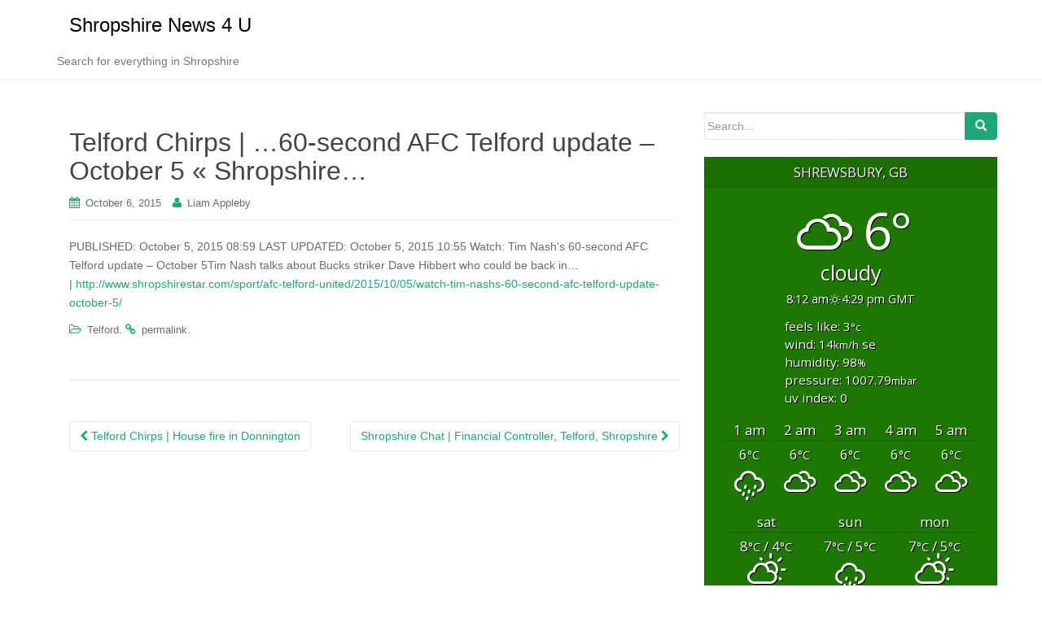

--- FILE ---
content_type: text/html; charset=UTF-8
request_url: https://shropsnews4u.com/telford-chirps-60-second-afc-telford-update-october-5-shropshire/
body_size: 8583
content:
<!DOCTYPE html>
<html lang="en-GB">
<head>
<meta charset="UTF-8">
<meta http-equiv="X-UA-Compatible" content="IE=edge">
<meta name="viewport" content="width=device-width, initial-scale=1">
<link rel="profile" href="https://gmpg.org/xfn/11">
<link rel="pingback" href="https://shropsnews4u.com/xmlrpc.php">

<title>Telford Chirps | &#8230;60-second AFC Telford update &#8211; October 5 « Shropshire&#8230; &#8211; Shropshire News 4 U</title>
<meta name='robots' content='max-image-preview:large' />
<link rel='dns-prefetch' href='//fonts.googleapis.com' />
<link rel="alternate" type="application/rss+xml" title="Shropshire News 4 U &raquo; Feed" href="https://shropsnews4u.com/feed/" />
<link rel="alternate" type="application/rss+xml" title="Shropshire News 4 U &raquo; Comments Feed" href="https://shropsnews4u.com/comments/feed/" />
<link rel="alternate" title="oEmbed (JSON)" type="application/json+oembed" href="https://shropsnews4u.com/wp-json/oembed/1.0/embed?url=https%3A%2F%2Fshropsnews4u.com%2Ftelford-chirps-60-second-afc-telford-update-october-5-shropshire%2F" />
<link rel="alternate" title="oEmbed (XML)" type="text/xml+oembed" href="https://shropsnews4u.com/wp-json/oembed/1.0/embed?url=https%3A%2F%2Fshropsnews4u.com%2Ftelford-chirps-60-second-afc-telford-update-october-5-shropshire%2F&#038;format=xml" />
<style id='wp-img-auto-sizes-contain-inline-css' type='text/css'>
img:is([sizes=auto i],[sizes^="auto," i]){contain-intrinsic-size:3000px 1500px}
/*# sourceURL=wp-img-auto-sizes-contain-inline-css */
</style>
<style id='wp-emoji-styles-inline-css' type='text/css'>

	img.wp-smiley, img.emoji {
		display: inline !important;
		border: none !important;
		box-shadow: none !important;
		height: 1em !important;
		width: 1em !important;
		margin: 0 0.07em !important;
		vertical-align: -0.1em !important;
		background: none !important;
		padding: 0 !important;
	}
/*# sourceURL=wp-emoji-styles-inline-css */
</style>
<style id='wp-block-library-inline-css' type='text/css'>
:root{--wp-block-synced-color:#7a00df;--wp-block-synced-color--rgb:122,0,223;--wp-bound-block-color:var(--wp-block-synced-color);--wp-editor-canvas-background:#ddd;--wp-admin-theme-color:#007cba;--wp-admin-theme-color--rgb:0,124,186;--wp-admin-theme-color-darker-10:#006ba1;--wp-admin-theme-color-darker-10--rgb:0,107,160.5;--wp-admin-theme-color-darker-20:#005a87;--wp-admin-theme-color-darker-20--rgb:0,90,135;--wp-admin-border-width-focus:2px}@media (min-resolution:192dpi){:root{--wp-admin-border-width-focus:1.5px}}.wp-element-button{cursor:pointer}:root .has-very-light-gray-background-color{background-color:#eee}:root .has-very-dark-gray-background-color{background-color:#313131}:root .has-very-light-gray-color{color:#eee}:root .has-very-dark-gray-color{color:#313131}:root .has-vivid-green-cyan-to-vivid-cyan-blue-gradient-background{background:linear-gradient(135deg,#00d084,#0693e3)}:root .has-purple-crush-gradient-background{background:linear-gradient(135deg,#34e2e4,#4721fb 50%,#ab1dfe)}:root .has-hazy-dawn-gradient-background{background:linear-gradient(135deg,#faaca8,#dad0ec)}:root .has-subdued-olive-gradient-background{background:linear-gradient(135deg,#fafae1,#67a671)}:root .has-atomic-cream-gradient-background{background:linear-gradient(135deg,#fdd79a,#004a59)}:root .has-nightshade-gradient-background{background:linear-gradient(135deg,#330968,#31cdcf)}:root .has-midnight-gradient-background{background:linear-gradient(135deg,#020381,#2874fc)}:root{--wp--preset--font-size--normal:16px;--wp--preset--font-size--huge:42px}.has-regular-font-size{font-size:1em}.has-larger-font-size{font-size:2.625em}.has-normal-font-size{font-size:var(--wp--preset--font-size--normal)}.has-huge-font-size{font-size:var(--wp--preset--font-size--huge)}.has-text-align-center{text-align:center}.has-text-align-left{text-align:left}.has-text-align-right{text-align:right}.has-fit-text{white-space:nowrap!important}#end-resizable-editor-section{display:none}.aligncenter{clear:both}.items-justified-left{justify-content:flex-start}.items-justified-center{justify-content:center}.items-justified-right{justify-content:flex-end}.items-justified-space-between{justify-content:space-between}.screen-reader-text{border:0;clip-path:inset(50%);height:1px;margin:-1px;overflow:hidden;padding:0;position:absolute;width:1px;word-wrap:normal!important}.screen-reader-text:focus{background-color:#ddd;clip-path:none;color:#444;display:block;font-size:1em;height:auto;left:5px;line-height:normal;padding:15px 23px 14px;text-decoration:none;top:5px;width:auto;z-index:100000}html :where(.has-border-color){border-style:solid}html :where([style*=border-top-color]){border-top-style:solid}html :where([style*=border-right-color]){border-right-style:solid}html :where([style*=border-bottom-color]){border-bottom-style:solid}html :where([style*=border-left-color]){border-left-style:solid}html :where([style*=border-width]){border-style:solid}html :where([style*=border-top-width]){border-top-style:solid}html :where([style*=border-right-width]){border-right-style:solid}html :where([style*=border-bottom-width]){border-bottom-style:solid}html :where([style*=border-left-width]){border-left-style:solid}html :where(img[class*=wp-image-]){height:auto;max-width:100%}:where(figure){margin:0 0 1em}html :where(.is-position-sticky){--wp-admin--admin-bar--position-offset:var(--wp-admin--admin-bar--height,0px)}@media screen and (max-width:600px){html :where(.is-position-sticky){--wp-admin--admin-bar--position-offset:0px}}

/*# sourceURL=wp-block-library-inline-css */
</style><style id='global-styles-inline-css' type='text/css'>
:root{--wp--preset--aspect-ratio--square: 1;--wp--preset--aspect-ratio--4-3: 4/3;--wp--preset--aspect-ratio--3-4: 3/4;--wp--preset--aspect-ratio--3-2: 3/2;--wp--preset--aspect-ratio--2-3: 2/3;--wp--preset--aspect-ratio--16-9: 16/9;--wp--preset--aspect-ratio--9-16: 9/16;--wp--preset--color--black: #000000;--wp--preset--color--cyan-bluish-gray: #abb8c3;--wp--preset--color--white: #ffffff;--wp--preset--color--pale-pink: #f78da7;--wp--preset--color--vivid-red: #cf2e2e;--wp--preset--color--luminous-vivid-orange: #ff6900;--wp--preset--color--luminous-vivid-amber: #fcb900;--wp--preset--color--light-green-cyan: #7bdcb5;--wp--preset--color--vivid-green-cyan: #00d084;--wp--preset--color--pale-cyan-blue: #8ed1fc;--wp--preset--color--vivid-cyan-blue: #0693e3;--wp--preset--color--vivid-purple: #9b51e0;--wp--preset--gradient--vivid-cyan-blue-to-vivid-purple: linear-gradient(135deg,rgb(6,147,227) 0%,rgb(155,81,224) 100%);--wp--preset--gradient--light-green-cyan-to-vivid-green-cyan: linear-gradient(135deg,rgb(122,220,180) 0%,rgb(0,208,130) 100%);--wp--preset--gradient--luminous-vivid-amber-to-luminous-vivid-orange: linear-gradient(135deg,rgb(252,185,0) 0%,rgb(255,105,0) 100%);--wp--preset--gradient--luminous-vivid-orange-to-vivid-red: linear-gradient(135deg,rgb(255,105,0) 0%,rgb(207,46,46) 100%);--wp--preset--gradient--very-light-gray-to-cyan-bluish-gray: linear-gradient(135deg,rgb(238,238,238) 0%,rgb(169,184,195) 100%);--wp--preset--gradient--cool-to-warm-spectrum: linear-gradient(135deg,rgb(74,234,220) 0%,rgb(151,120,209) 20%,rgb(207,42,186) 40%,rgb(238,44,130) 60%,rgb(251,105,98) 80%,rgb(254,248,76) 100%);--wp--preset--gradient--blush-light-purple: linear-gradient(135deg,rgb(255,206,236) 0%,rgb(152,150,240) 100%);--wp--preset--gradient--blush-bordeaux: linear-gradient(135deg,rgb(254,205,165) 0%,rgb(254,45,45) 50%,rgb(107,0,62) 100%);--wp--preset--gradient--luminous-dusk: linear-gradient(135deg,rgb(255,203,112) 0%,rgb(199,81,192) 50%,rgb(65,88,208) 100%);--wp--preset--gradient--pale-ocean: linear-gradient(135deg,rgb(255,245,203) 0%,rgb(182,227,212) 50%,rgb(51,167,181) 100%);--wp--preset--gradient--electric-grass: linear-gradient(135deg,rgb(202,248,128) 0%,rgb(113,206,126) 100%);--wp--preset--gradient--midnight: linear-gradient(135deg,rgb(2,3,129) 0%,rgb(40,116,252) 100%);--wp--preset--font-size--small: 13px;--wp--preset--font-size--medium: 20px;--wp--preset--font-size--large: 36px;--wp--preset--font-size--x-large: 42px;--wp--preset--spacing--20: 0.44rem;--wp--preset--spacing--30: 0.67rem;--wp--preset--spacing--40: 1rem;--wp--preset--spacing--50: 1.5rem;--wp--preset--spacing--60: 2.25rem;--wp--preset--spacing--70: 3.38rem;--wp--preset--spacing--80: 5.06rem;--wp--preset--shadow--natural: 6px 6px 9px rgba(0, 0, 0, 0.2);--wp--preset--shadow--deep: 12px 12px 50px rgba(0, 0, 0, 0.4);--wp--preset--shadow--sharp: 6px 6px 0px rgba(0, 0, 0, 0.2);--wp--preset--shadow--outlined: 6px 6px 0px -3px rgb(255, 255, 255), 6px 6px rgb(0, 0, 0);--wp--preset--shadow--crisp: 6px 6px 0px rgb(0, 0, 0);}:where(.is-layout-flex){gap: 0.5em;}:where(.is-layout-grid){gap: 0.5em;}body .is-layout-flex{display: flex;}.is-layout-flex{flex-wrap: wrap;align-items: center;}.is-layout-flex > :is(*, div){margin: 0;}body .is-layout-grid{display: grid;}.is-layout-grid > :is(*, div){margin: 0;}:where(.wp-block-columns.is-layout-flex){gap: 2em;}:where(.wp-block-columns.is-layout-grid){gap: 2em;}:where(.wp-block-post-template.is-layout-flex){gap: 1.25em;}:where(.wp-block-post-template.is-layout-grid){gap: 1.25em;}.has-black-color{color: var(--wp--preset--color--black) !important;}.has-cyan-bluish-gray-color{color: var(--wp--preset--color--cyan-bluish-gray) !important;}.has-white-color{color: var(--wp--preset--color--white) !important;}.has-pale-pink-color{color: var(--wp--preset--color--pale-pink) !important;}.has-vivid-red-color{color: var(--wp--preset--color--vivid-red) !important;}.has-luminous-vivid-orange-color{color: var(--wp--preset--color--luminous-vivid-orange) !important;}.has-luminous-vivid-amber-color{color: var(--wp--preset--color--luminous-vivid-amber) !important;}.has-light-green-cyan-color{color: var(--wp--preset--color--light-green-cyan) !important;}.has-vivid-green-cyan-color{color: var(--wp--preset--color--vivid-green-cyan) !important;}.has-pale-cyan-blue-color{color: var(--wp--preset--color--pale-cyan-blue) !important;}.has-vivid-cyan-blue-color{color: var(--wp--preset--color--vivid-cyan-blue) !important;}.has-vivid-purple-color{color: var(--wp--preset--color--vivid-purple) !important;}.has-black-background-color{background-color: var(--wp--preset--color--black) !important;}.has-cyan-bluish-gray-background-color{background-color: var(--wp--preset--color--cyan-bluish-gray) !important;}.has-white-background-color{background-color: var(--wp--preset--color--white) !important;}.has-pale-pink-background-color{background-color: var(--wp--preset--color--pale-pink) !important;}.has-vivid-red-background-color{background-color: var(--wp--preset--color--vivid-red) !important;}.has-luminous-vivid-orange-background-color{background-color: var(--wp--preset--color--luminous-vivid-orange) !important;}.has-luminous-vivid-amber-background-color{background-color: var(--wp--preset--color--luminous-vivid-amber) !important;}.has-light-green-cyan-background-color{background-color: var(--wp--preset--color--light-green-cyan) !important;}.has-vivid-green-cyan-background-color{background-color: var(--wp--preset--color--vivid-green-cyan) !important;}.has-pale-cyan-blue-background-color{background-color: var(--wp--preset--color--pale-cyan-blue) !important;}.has-vivid-cyan-blue-background-color{background-color: var(--wp--preset--color--vivid-cyan-blue) !important;}.has-vivid-purple-background-color{background-color: var(--wp--preset--color--vivid-purple) !important;}.has-black-border-color{border-color: var(--wp--preset--color--black) !important;}.has-cyan-bluish-gray-border-color{border-color: var(--wp--preset--color--cyan-bluish-gray) !important;}.has-white-border-color{border-color: var(--wp--preset--color--white) !important;}.has-pale-pink-border-color{border-color: var(--wp--preset--color--pale-pink) !important;}.has-vivid-red-border-color{border-color: var(--wp--preset--color--vivid-red) !important;}.has-luminous-vivid-orange-border-color{border-color: var(--wp--preset--color--luminous-vivid-orange) !important;}.has-luminous-vivid-amber-border-color{border-color: var(--wp--preset--color--luminous-vivid-amber) !important;}.has-light-green-cyan-border-color{border-color: var(--wp--preset--color--light-green-cyan) !important;}.has-vivid-green-cyan-border-color{border-color: var(--wp--preset--color--vivid-green-cyan) !important;}.has-pale-cyan-blue-border-color{border-color: var(--wp--preset--color--pale-cyan-blue) !important;}.has-vivid-cyan-blue-border-color{border-color: var(--wp--preset--color--vivid-cyan-blue) !important;}.has-vivid-purple-border-color{border-color: var(--wp--preset--color--vivid-purple) !important;}.has-vivid-cyan-blue-to-vivid-purple-gradient-background{background: var(--wp--preset--gradient--vivid-cyan-blue-to-vivid-purple) !important;}.has-light-green-cyan-to-vivid-green-cyan-gradient-background{background: var(--wp--preset--gradient--light-green-cyan-to-vivid-green-cyan) !important;}.has-luminous-vivid-amber-to-luminous-vivid-orange-gradient-background{background: var(--wp--preset--gradient--luminous-vivid-amber-to-luminous-vivid-orange) !important;}.has-luminous-vivid-orange-to-vivid-red-gradient-background{background: var(--wp--preset--gradient--luminous-vivid-orange-to-vivid-red) !important;}.has-very-light-gray-to-cyan-bluish-gray-gradient-background{background: var(--wp--preset--gradient--very-light-gray-to-cyan-bluish-gray) !important;}.has-cool-to-warm-spectrum-gradient-background{background: var(--wp--preset--gradient--cool-to-warm-spectrum) !important;}.has-blush-light-purple-gradient-background{background: var(--wp--preset--gradient--blush-light-purple) !important;}.has-blush-bordeaux-gradient-background{background: var(--wp--preset--gradient--blush-bordeaux) !important;}.has-luminous-dusk-gradient-background{background: var(--wp--preset--gradient--luminous-dusk) !important;}.has-pale-ocean-gradient-background{background: var(--wp--preset--gradient--pale-ocean) !important;}.has-electric-grass-gradient-background{background: var(--wp--preset--gradient--electric-grass) !important;}.has-midnight-gradient-background{background: var(--wp--preset--gradient--midnight) !important;}.has-small-font-size{font-size: var(--wp--preset--font-size--small) !important;}.has-medium-font-size{font-size: var(--wp--preset--font-size--medium) !important;}.has-large-font-size{font-size: var(--wp--preset--font-size--large) !important;}.has-x-large-font-size{font-size: var(--wp--preset--font-size--x-large) !important;}
/*# sourceURL=global-styles-inline-css */
</style>

<style id='classic-theme-styles-inline-css' type='text/css'>
/*! This file is auto-generated */
.wp-block-button__link{color:#fff;background-color:#32373c;border-radius:9999px;box-shadow:none;text-decoration:none;padding:calc(.667em + 2px) calc(1.333em + 2px);font-size:1.125em}.wp-block-file__button{background:#32373c;color:#fff;text-decoration:none}
/*# sourceURL=/wp-includes/css/classic-themes.min.css */
</style>
<link rel='stylesheet' id='weather-atlas-public-css' href='https://shropsnews4u.com/wp-content/plugins/weather-atlas/public/css/weather-atlas-public.min.css?ver=3.0.4' type='text/css' media='all' />
<link rel='stylesheet' id='weather-icons-css' href='https://shropsnews4u.com/wp-content/plugins/weather-atlas/public/font/weather-icons/weather-icons.min.css?ver=3.0.4' type='text/css' media='all' />
<link rel='stylesheet' id='wpb-google-fonts-css' href='https://fonts.googleapis.com/css?family=Open+Sans&#038;ver=6.9' type='text/css' media='all' />
<link rel='stylesheet' id='rss-retriever-css' href='https://shropsnews4u.com/wp-content/plugins/wp-rss-retriever/inc/css/rss-retriever.css?ver=1.6.10' type='text/css' media='all' />
<link rel='stylesheet' id='dazzling-bootstrap-css' href='https://shropsnews4u.com/wp-content/themes/dazzling/inc/css/bootstrap.min.css?ver=6.9' type='text/css' media='all' />
<link rel='stylesheet' id='dazzling-icons-css' href='https://shropsnews4u.com/wp-content/themes/dazzling/inc/css/font-awesome.min.css?ver=6.9' type='text/css' media='all' />
<link rel='stylesheet' id='dazzling-style-css' href='https://shropsnews4u.com/wp-content/themes/dazzling/style.css?ver=6.9' type='text/css' media='all' />
<script type="text/javascript" src="https://shropsnews4u.com/wp-includes/js/jquery/jquery.min.js?ver=3.7.1" id="jquery-core-js"></script>
<script type="text/javascript" src="https://shropsnews4u.com/wp-includes/js/jquery/jquery-migrate.min.js?ver=3.4.1" id="jquery-migrate-js"></script>
<script type="text/javascript" src="https://shropsnews4u.com/wp-content/themes/dazzling/inc/js/bootstrap.min.js?ver=6.9" id="dazzling-bootstrapjs-js"></script>
<link rel="https://api.w.org/" href="https://shropsnews4u.com/wp-json/" /><link rel="alternate" title="JSON" type="application/json" href="https://shropsnews4u.com/wp-json/wp/v2/posts/1108" /><link rel="EditURI" type="application/rsd+xml" title="RSD" href="https://shropsnews4u.com/xmlrpc.php?rsd" />
<meta name="generator" content="WordPress 6.9" />
<link rel="canonical" href="https://shropsnews4u.com/telford-chirps-60-second-afc-telford-update-october-5-shropshire/" />
<link rel='shortlink' href='https://shropsnews4u.com/?p=1108' />
<style type="text/css">.entry-content {font-family: Helvetica Neue,Helvetica,Arial,sans-serif; font-size:14px; font-weight: normal; color:#6B6B6B;}</style>	<style type="text/css">
			.navbar > .container .navbar-brand {
			color: #000000;
		}
		</style>
	<!--[if lt IE 9]>
<script src="https://shropsnews4u.com/wp-content/themes/dazzling/inc/js/html5shiv.min.js"></script>
<script src="https://shropsnews4u.com/wp-content/themes/dazzling/inc/js/respond.min.js"></script>
<![endif]-->

</head>

<body data-rsssl=1 class="wp-singular post-template-default single single-post postid-1108 single-format-standard wp-theme-dazzling group-blog">
<div id="page" class="hfeed site">

	<nav class="navbar navbar-default" role="navigation">
		<div class="container">
			<div class="navbar-header">
			  <button type="button" class="navbar-toggle" data-toggle="collapse" data-target="#navbar">
			    <span class="sr-only">Toggle navigation</span>
			    <span class="icon-bar"></span>
			    <span class="icon-bar"></span>
			    <span class="icon-bar"></span>
			  </button>

				<div id="logo">

					<span class="site-title">
						
						
							<a class="navbar-brand" href="https://shropsnews4u.com/" title="Shropshire News 4 U" rel="home">Shropshire News 4 U</a>

						
					</span><!-- end of .site-name -->

				</div><!-- end of #logo -->

				
											<p class="site-description">Search for everything in Shropshire</p>
					
										
			</div>
						</div>
	</nav><!-- .site-navigation -->

        <div class="top-section">
				        </div>
        <div id="content" class="site-content container">

            <div class="container main-content-area">                <div class="row ">
	<div id="primary" class="content-area col-sm-12 col-md-8">
		<main id="main" class="site-main" role="main">

		
			
<article id="post-1108" class="post-1108 post type-post status-publish format-standard hentry category-telford">
	<header class="entry-header page-header">

		
		<h1 class="entry-title ">Telford Chirps | &#8230;60-second AFC Telford update &#8211; October 5 « Shropshire&#8230;</h1>

		<div class="entry-meta">
			<span class="posted-on"><i class="fa fa-calendar"></i> <a href="https://shropsnews4u.com/telford-chirps-60-second-afc-telford-update-october-5-shropshire/" rel="bookmark"><time class="entry-date published" datetime="2015-10-06T07:03:46+00:00">October 6, 2015</time></a></span><span class="byline"> <i class="fa fa-user"></i> <span class="author vcard"><a class="url fn n" href="https://shropsnews4u.com/author/liam/">Liam Appleby</a></span></span>		</div><!-- .entry-meta -->
	</header><!-- .entry-header -->

	<div class="entry-content">
		<p>PUBLISHED: October 5, 2015 08:59 LAST UPDATED: October 5, 2015 10:55 Watch: Tim Nash&#39;s 60-second AFC Telford update &#8211; October 5Tim Nash talks about Bucks striker Dave Hibbert who could be back in&#8230; | <a href="http://www.shropshirestar.com/sport/afc-telford-united/2015/10/05/watch-tim-nashs-60-second-afc-telford-update-october-5/" class="external" rel="nofollow">http://www.shropshirestar.com/sport/afc-telford-united/2015/10/05/watch-tim-nashs-60-second-afc-telford-update-october-5/</a></p>
			</div><!-- .entry-content -->

	<footer class="entry-meta">
		<i class="fa fa-folder-open-o"></i> <a href="https://shropsnews4u.com/category/telford/" rel="category tag">Telford</a>. <i class="fa fa-link"></i> <a href="https://shropsnews4u.com/telford-chirps-60-second-afc-telford-update-october-5-shropshire/" rel="bookmark">permalink</a>.
						<hr class="section-divider">
	</footer><!-- .entry-meta -->
</article><!-- #post-## -->

				<nav class="navigation post-navigation" role="navigation">
		<h2 class="screen-reader-text">Post navigation</h2>
		<div class="nav-links">
			<div class="nav-previous"><a href="https://shropsnews4u.com/telford-chirps-house-fire-in-donnington/" rel="prev"><i class="fa fa-chevron-left"></i> Telford Chirps | House fire in Donnington</a></div><div class="nav-next"><a href="https://shropsnews4u.com/shropshire-chat-financial-controller-telford-shropshire/" rel="next">Shropshire Chat | Financial Controller, Telford, Shropshire <i class="fa fa-chevron-right"></i></a></div>		</div><!-- .nav-links -->
	</nav><!-- .navigation -->
	
			
		
		</main><!-- #main -->
	</div><!-- #primary -->

	<div id="secondary" class="widget-area col-sm-12 col-md-4" role="complementary">
				<aside id="search-2" class="widget widget_search"><form method="get" class="form-search" action="https://shropsnews4u.com/">
	<div class="form-group">
		<div class="input-group">
	  		<span class="screen-reader-text">Search for:</span>
	    	<input type="text" class="form-control search-query" placeholder="Search..." value="" name="s">
	    	<span class="input-group-btn">
	      		<button type="submit" class="btn btn-default" name="submit" id="searchsubmit" value="Search"><span class="glyphicon glyphicon-search"></span></button>
	    	</span>
	    </div>
	</div>
</form></aside><aside id="weather_atlas-3" class="widget widget_weather_atlas"><div class='weather-atlas-wrapper' style='font-size:1.2em;background:#1d7702;border:1px solid #0c6600;color:#ffffff;'><div class='weather-atlas-header' style='border-bottom:1px solid #0c6600'>Shrewsbury, GB</div><div class='weather-atlas-body'><div class='current_temp'><i class='wi wi-fw wi-weather-26'></i><span class='temp'>6°</span><div class='current_text'>Cloudy</div><div class='sunrise_sunset'>8:12 am<i class='wi wi-fw wi-weather-32'></i>4:29 pm GMT</div></div><span class='current_text_2'>Feels like: 3<small>°C</small><br/>Wind: 14<small>km/h</small> SE<br/>Humidity: 98<small>%</small><br/>Pressure: 1007.79<small>mbar</small><br/>UV index: 0</span><div class='hourly hours' style='border-bottom:1px solid #0c6600'><span class='extended_hour extended_hour_1'>1 am</span><span class='extended_hour extended_hour_2'>2 am</span><span class='extended_hour extended_hour_3'>3 am</span><span class='extended_hour extended_hour_4'>4 am</span><span class='extended_hour extended_hour_5'>5 am</span></div><div class='hourly'><span class='extended_hour extended_hour_1' title='Few Showers'>6<small>°C</small><br/><i class='wi wi-fw wi-weather-11'></i></span><span class='extended_hour extended_hour_2' title='Cloudy'>6<small>°C</small><br/><i class='wi wi-fw wi-weather-26'></i></span><span class='extended_hour extended_hour_3' title='Cloudy'>6<small>°C</small><br/><i class='wi wi-fw wi-weather-26'></i></span><span class='extended_hour extended_hour_4' title='Cloudy'>6<small>°C</small><br/><i class='wi wi-fw wi-weather-26'></i></span><span class='extended_hour extended_hour_5' title='Cloudy'>6<small>°C</small><br/><i class='wi wi-fw wi-weather-26'></i></span></div><div class='daily days' style='border-bottom:1px solid #0c6600'><span class='extended_day extended_day_1'>Sat</span><span class='extended_day extended_day_2'>Sun</span><span class='extended_day extended_day_3'>Mon</span></div><div class='daily'><span class='extended_day extended_day_1' title='AM Clouds / PM Sun'>8<small>°C</small> / 4<small>°C</small><br/><i class='wi wi-fw wi-weather-30'></i></span><span class='extended_day extended_day_2' title='Rain'>7<small>°C</small> / 5<small>°C</small><br/><i class='wi wi-fw wi-weather-12'></i></span><span class='extended_day extended_day_3' title='Mostly Cloudy'>7<small>°C</small> / 5<small>°C</small><br/><i class='wi wi-fw wi-weather-28'></i></span></div></div><div class='weather-atlas-footer' style='border-top:1px solid #0c6600'>powered by <span class='weather-atlas-footer-block'>Weather Atlas</span></div></div></aside><aside id="categories-2" class="widget widget_categories"><h3 class="widget-title">Categories</h3>
			<ul>
					<li class="cat-item cat-item-6"><a href="https://shropsnews4u.com/category/bridgnorth/">Bridgnorth</a>
</li>
	<li class="cat-item cat-item-7"><a href="https://shropsnews4u.com/category/ludlow/">Ludlow</a>
</li>
	<li class="cat-item cat-item-9"><a href="https://shropsnews4u.com/category/market-drayton/">Market Drayton</a>
</li>
	<li class="cat-item cat-item-8"><a href="https://shropsnews4u.com/category/oswestry/">Oswestry</a>
</li>
	<li class="cat-item cat-item-3"><a href="https://shropsnews4u.com/category/salop/">Salop</a>
</li>
	<li class="cat-item cat-item-4"><a href="https://shropsnews4u.com/category/shrewsbury/">Shrewsbury</a>
</li>
	<li class="cat-item cat-item-11"><a href="https://shropsnews4u.com/category/shrewsbury-2/">Shrewsbury Town</a>
</li>
	<li class="cat-item cat-item-2"><a href="https://shropsnews4u.com/category/shropshire/">Shropshire</a>
</li>
	<li class="cat-item cat-item-5"><a href="https://shropsnews4u.com/category/telford/">Telford</a>
</li>
	<li class="cat-item cat-item-1"><a href="https://shropsnews4u.com/category/uncategorized/">Uncategorized</a>
</li>
			</ul>

			</aside>
		<aside id="recent-posts-2" class="widget widget_recent_entries">
		<h3 class="widget-title">Recent Posts</h3>
		<ul>
											<li>
					<a href="https://shropsnews4u.com/shropshire-chat-hotel-review-the-bear-inn-shropshire/">Shropshire Chat | Hotel review: The Bear Inn, Shropshire</a>
									</li>
											<li>
					<a href="https://shropsnews4u.com/oswestry-chirps-views-on-roads-and-pavements-sort-for-research-on-how-to-make-improvements/">Oswestry Chirps | Views on roads and pavements sort for research on how to make improvements</a>
									</li>
											<li>
					<a href="https://shropsnews4u.com/oswestry-chirps-emperors-brewery-expert-visits-the-bailey-head-in-oswestry/">Oswestry Chirps | Emperor&#8217;s Brewery expert visits The Bailey Head in Oswestry</a>
									</li>
											<li>
					<a href="https://shropsnews4u.com/oswestry-chirps-ocean-trail-fish-sculptures-to-feature-at-telford-balloon-fiesta/">Oswestry Chirps | Ocean trail fish sculptures to feature at Telford Balloon Fiesta</a>
									</li>
											<li>
					<a href="https://shropsnews4u.com/oswestry-chirps-shropshire-council-to-support-refugees-fleeing-from-taliban/">Oswestry Chirps | Shropshire Council to support refugees fleeing from Taliban</a>
									</li>
					</ul>

		</aside><aside id="archives-2" class="widget widget_archive"><h3 class="widget-title">Archives</h3>
			<ul>
					<li><a href='https://shropsnews4u.com/2021/08/'>August 2021</a></li>
	<li><a href='https://shropsnews4u.com/2021/07/'>July 2021</a></li>
	<li><a href='https://shropsnews4u.com/2021/06/'>June 2021</a></li>
	<li><a href='https://shropsnews4u.com/2021/05/'>May 2021</a></li>
	<li><a href='https://shropsnews4u.com/2021/04/'>April 2021</a></li>
	<li><a href='https://shropsnews4u.com/2021/03/'>March 2021</a></li>
	<li><a href='https://shropsnews4u.com/2021/02/'>February 2021</a></li>
	<li><a href='https://shropsnews4u.com/2021/01/'>January 2021</a></li>
	<li><a href='https://shropsnews4u.com/2020/12/'>December 2020</a></li>
	<li><a href='https://shropsnews4u.com/2020/11/'>November 2020</a></li>
	<li><a href='https://shropsnews4u.com/2020/10/'>October 2020</a></li>
	<li><a href='https://shropsnews4u.com/2020/09/'>September 2020</a></li>
	<li><a href='https://shropsnews4u.com/2020/08/'>August 2020</a></li>
	<li><a href='https://shropsnews4u.com/2020/07/'>July 2020</a></li>
	<li><a href='https://shropsnews4u.com/2020/06/'>June 2020</a></li>
	<li><a href='https://shropsnews4u.com/2020/05/'>May 2020</a></li>
	<li><a href='https://shropsnews4u.com/2020/04/'>April 2020</a></li>
	<li><a href='https://shropsnews4u.com/2020/03/'>March 2020</a></li>
	<li><a href='https://shropsnews4u.com/2020/02/'>February 2020</a></li>
	<li><a href='https://shropsnews4u.com/2020/01/'>January 2020</a></li>
	<li><a href='https://shropsnews4u.com/2019/12/'>December 2019</a></li>
	<li><a href='https://shropsnews4u.com/2019/11/'>November 2019</a></li>
	<li><a href='https://shropsnews4u.com/2019/10/'>October 2019</a></li>
	<li><a href='https://shropsnews4u.com/2019/09/'>September 2019</a></li>
	<li><a href='https://shropsnews4u.com/2019/08/'>August 2019</a></li>
	<li><a href='https://shropsnews4u.com/2019/07/'>July 2019</a></li>
	<li><a href='https://shropsnews4u.com/2019/06/'>June 2019</a></li>
	<li><a href='https://shropsnews4u.com/2019/05/'>May 2019</a></li>
	<li><a href='https://shropsnews4u.com/2019/04/'>April 2019</a></li>
	<li><a href='https://shropsnews4u.com/2019/03/'>March 2019</a></li>
	<li><a href='https://shropsnews4u.com/2019/02/'>February 2019</a></li>
	<li><a href='https://shropsnews4u.com/2019/01/'>January 2019</a></li>
	<li><a href='https://shropsnews4u.com/2018/12/'>December 2018</a></li>
	<li><a href='https://shropsnews4u.com/2018/11/'>November 2018</a></li>
	<li><a href='https://shropsnews4u.com/2018/10/'>October 2018</a></li>
	<li><a href='https://shropsnews4u.com/2018/09/'>September 2018</a></li>
	<li><a href='https://shropsnews4u.com/2018/08/'>August 2018</a></li>
	<li><a href='https://shropsnews4u.com/2018/07/'>July 2018</a></li>
	<li><a href='https://shropsnews4u.com/2018/06/'>June 2018</a></li>
	<li><a href='https://shropsnews4u.com/2018/05/'>May 2018</a></li>
	<li><a href='https://shropsnews4u.com/2018/04/'>April 2018</a></li>
	<li><a href='https://shropsnews4u.com/2018/03/'>March 2018</a></li>
	<li><a href='https://shropsnews4u.com/2018/02/'>February 2018</a></li>
	<li><a href='https://shropsnews4u.com/2018/01/'>January 2018</a></li>
	<li><a href='https://shropsnews4u.com/2017/12/'>December 2017</a></li>
	<li><a href='https://shropsnews4u.com/2017/07/'>July 2017</a></li>
	<li><a href='https://shropsnews4u.com/2017/06/'>June 2017</a></li>
	<li><a href='https://shropsnews4u.com/2017/05/'>May 2017</a></li>
	<li><a href='https://shropsnews4u.com/2017/04/'>April 2017</a></li>
	<li><a href='https://shropsnews4u.com/2017/03/'>March 2017</a></li>
	<li><a href='https://shropsnews4u.com/2017/02/'>February 2017</a></li>
	<li><a href='https://shropsnews4u.com/2017/01/'>January 2017</a></li>
	<li><a href='https://shropsnews4u.com/2016/12/'>December 2016</a></li>
	<li><a href='https://shropsnews4u.com/2016/11/'>November 2016</a></li>
	<li><a href='https://shropsnews4u.com/2016/10/'>October 2016</a></li>
	<li><a href='https://shropsnews4u.com/2016/09/'>September 2016</a></li>
	<li><a href='https://shropsnews4u.com/2016/08/'>August 2016</a></li>
	<li><a href='https://shropsnews4u.com/2016/07/'>July 2016</a></li>
	<li><a href='https://shropsnews4u.com/2016/06/'>June 2016</a></li>
	<li><a href='https://shropsnews4u.com/2016/05/'>May 2016</a></li>
	<li><a href='https://shropsnews4u.com/2016/04/'>April 2016</a></li>
	<li><a href='https://shropsnews4u.com/2016/03/'>March 2016</a></li>
	<li><a href='https://shropsnews4u.com/2016/02/'>February 2016</a></li>
	<li><a href='https://shropsnews4u.com/2016/01/'>January 2016</a></li>
	<li><a href='https://shropsnews4u.com/2015/12/'>December 2015</a></li>
	<li><a href='https://shropsnews4u.com/2015/11/'>November 2015</a></li>
	<li><a href='https://shropsnews4u.com/2015/10/'>October 2015</a></li>
			</ul>

			</aside>	</div><!-- #secondary -->
                </div><!-- close .row -->
            </div><!-- close .container -->
        </div><!-- close .site-content -->

	<div id="footer-area">
		<div class="container footer-inner">
			
			</div>

		<footer id="colophon" class="site-footer" role="contentinfo">
			<div class="site-info container">
								<nav role="navigation" class="col-md-6">
									</nav>
				<div class="copyright col-md-6">
					dazzling					Theme by <a href="http://colorlib.com/wp/" target="_blank" class="external" rel="nofollow">Colorlib</a> Powered by <a href="http://wordpress.org/" target="_blank" class="external" rel="nofollow">WordPress</a>				</div>
			</div><!-- .site-info -->
			<button class="scroll-to-top"><i class="fa fa-angle-up"></i></button><!-- .scroll-to-top -->
		</footer><!-- #colophon -->
	</div>
</div><!-- #page -->

<script type="speculationrules">
{"prefetch":[{"source":"document","where":{"and":[{"href_matches":"/*"},{"not":{"href_matches":["/wp-*.php","/wp-admin/*","/wp-content/uploads/*","/wp-content/*","/wp-content/plugins/*","/wp-content/themes/dazzling/*","/*\\?(.+)"]}},{"not":{"selector_matches":"a[rel~=\"nofollow\"]"}},{"not":{"selector_matches":".no-prefetch, .no-prefetch a"}}]},"eagerness":"conservative"}]}
</script>
<script type="text/javascript" src="https://shropsnews4u.com/wp-content/themes/dazzling/inc/js/main.js?ver=1.5.4" id="dazzling-main-js"></script>
<script id="wp-emoji-settings" type="application/json">
{"baseUrl":"https://s.w.org/images/core/emoji/17.0.2/72x72/","ext":".png","svgUrl":"https://s.w.org/images/core/emoji/17.0.2/svg/","svgExt":".svg","source":{"concatemoji":"https://shropsnews4u.com/wp-includes/js/wp-emoji-release.min.js?ver=6.9"}}
</script>
<script type="module">
/* <![CDATA[ */
/*! This file is auto-generated */
const a=JSON.parse(document.getElementById("wp-emoji-settings").textContent),o=(window._wpemojiSettings=a,"wpEmojiSettingsSupports"),s=["flag","emoji"];function i(e){try{var t={supportTests:e,timestamp:(new Date).valueOf()};sessionStorage.setItem(o,JSON.stringify(t))}catch(e){}}function c(e,t,n){e.clearRect(0,0,e.canvas.width,e.canvas.height),e.fillText(t,0,0);t=new Uint32Array(e.getImageData(0,0,e.canvas.width,e.canvas.height).data);e.clearRect(0,0,e.canvas.width,e.canvas.height),e.fillText(n,0,0);const a=new Uint32Array(e.getImageData(0,0,e.canvas.width,e.canvas.height).data);return t.every((e,t)=>e===a[t])}function p(e,t){e.clearRect(0,0,e.canvas.width,e.canvas.height),e.fillText(t,0,0);var n=e.getImageData(16,16,1,1);for(let e=0;e<n.data.length;e++)if(0!==n.data[e])return!1;return!0}function u(e,t,n,a){switch(t){case"flag":return n(e,"\ud83c\udff3\ufe0f\u200d\u26a7\ufe0f","\ud83c\udff3\ufe0f\u200b\u26a7\ufe0f")?!1:!n(e,"\ud83c\udde8\ud83c\uddf6","\ud83c\udde8\u200b\ud83c\uddf6")&&!n(e,"\ud83c\udff4\udb40\udc67\udb40\udc62\udb40\udc65\udb40\udc6e\udb40\udc67\udb40\udc7f","\ud83c\udff4\u200b\udb40\udc67\u200b\udb40\udc62\u200b\udb40\udc65\u200b\udb40\udc6e\u200b\udb40\udc67\u200b\udb40\udc7f");case"emoji":return!a(e,"\ud83e\u1fac8")}return!1}function f(e,t,n,a){let r;const o=(r="undefined"!=typeof WorkerGlobalScope&&self instanceof WorkerGlobalScope?new OffscreenCanvas(300,150):document.createElement("canvas")).getContext("2d",{willReadFrequently:!0}),s=(o.textBaseline="top",o.font="600 32px Arial",{});return e.forEach(e=>{s[e]=t(o,e,n,a)}),s}function r(e){var t=document.createElement("script");t.src=e,t.defer=!0,document.head.appendChild(t)}a.supports={everything:!0,everythingExceptFlag:!0},new Promise(t=>{let n=function(){try{var e=JSON.parse(sessionStorage.getItem(o));if("object"==typeof e&&"number"==typeof e.timestamp&&(new Date).valueOf()<e.timestamp+604800&&"object"==typeof e.supportTests)return e.supportTests}catch(e){}return null}();if(!n){if("undefined"!=typeof Worker&&"undefined"!=typeof OffscreenCanvas&&"undefined"!=typeof URL&&URL.createObjectURL&&"undefined"!=typeof Blob)try{var e="postMessage("+f.toString()+"("+[JSON.stringify(s),u.toString(),c.toString(),p.toString()].join(",")+"));",a=new Blob([e],{type:"text/javascript"});const r=new Worker(URL.createObjectURL(a),{name:"wpTestEmojiSupports"});return void(r.onmessage=e=>{i(n=e.data),r.terminate(),t(n)})}catch(e){}i(n=f(s,u,c,p))}t(n)}).then(e=>{for(const n in e)a.supports[n]=e[n],a.supports.everything=a.supports.everything&&a.supports[n],"flag"!==n&&(a.supports.everythingExceptFlag=a.supports.everythingExceptFlag&&a.supports[n]);var t;a.supports.everythingExceptFlag=a.supports.everythingExceptFlag&&!a.supports.flag,a.supports.everything||((t=a.source||{}).concatemoji?r(t.concatemoji):t.wpemoji&&t.twemoji&&(r(t.twemoji),r(t.wpemoji)))});
//# sourceURL=https://shropsnews4u.com/wp-includes/js/wp-emoji-loader.min.js
/* ]]> */
</script>

</body>
</html>